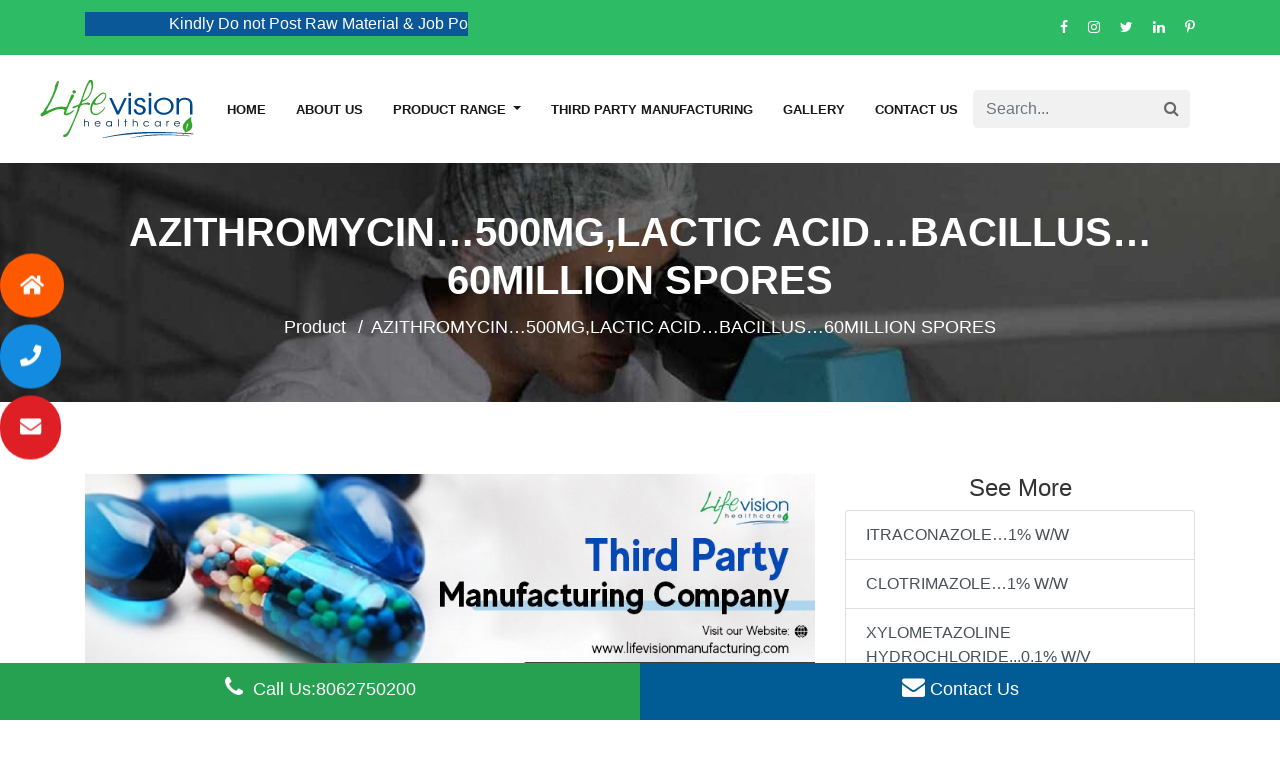

--- FILE ---
content_type: text/html; charset=UTF-8
request_url: https://www.lifevisionmanufacturing.com/azithromycin500mglactic-acidbacillus60million-spores
body_size: 54767
content:
<!doctype html>
<html lang="en">
<head>
    <!-- Google tag (gtag.js) -->
<script async src="https://www.googletagmanager.com/gtag/js?id=AW-11164285306"></script>
<script>
  window.dataLayer = window.dataLayer || [];
  function gtag(){dataLayer.push(arguments);}
  gtag('js', new Date());

  gtag('config', 'AW-11164285306');
</script>
    <meta charset="utf-8">
    <meta name="viewport" content="width=device-width, initial-scale=1">

    <!-- CSRF Token -->
    <meta name="csrf-token" content="Haq1pMJEWlbDeMPKohLOBuyUdvxUwEeaSmyZBRrB">

    <title>AZITHROMYCIN…500MG,LACTIC ACID…BACILLUS…60MILLION SPORES | Lifevisionmanufacturing</title>
    <meta name="title" content="AZITHROMYCIN…500MG,LACTIC ACID…BACILLUS…60MILLION SPORES | Lifevisionmanufacturing">
    <meta name="keywords" content="AZITHROMYCIN…500MG,LACTIC ACID…BACILLUS…60MILLION SPORES">
    <meta name="description" content="AZITHROMYCIN…500MG,LACTIC ACID…BACILLUS…60MILLION SPORES manufacturers - Visit Lifevision Manufacturing now to get third party manufacturing of  AZITHROMYCIN…500MG,LACTIC ACID…BACILLUS…60MILLION SPORES">
    <meta name="robots" content="index, follow">
    <meta property="og:title" content="AZITHROMYCIN…500MG,LACTIC ACID…BACILLUS…60MILLION SPORES | Lifevisionmanufacturing" />
    <meta property="og:description" content="AZITHROMYCIN…500MG,LACTIC ACID…BACILLUS…60MILLION SPORES manufacturers - Visit Lifevision Manufacturing now to get third party manufacturing of  AZITHROMYCIN…500MG,LACTIC ACID…BACILLUS…60MILLION SPORES" />
    <meta property="og:url" content="https://www.lifevisionmanufacturing.com/azithromycin500mglactic-acidbacillus60million-spores" />
    <meta property="og:image"             content="https://www.lifevisionmanufacturing.com/images/logo-2.png"
     />
    <meta property="og:type" content="website" />
    <meta property="og:locale" content="en_GB" />

    <meta name="twitter:card" content="summary_large_image" />
    <meta name="twitter:description" content="AZITHROMYCIN…500MG,LACTIC ACID…BACILLUS…60MILLION SPORES manufacturers - Visit Lifevision Manufacturing now to get third party manufacturing of  AZITHROMYCIN…500MG,LACTIC ACID…BACILLUS…60MILLION SPORES" />
    <meta name="twitter:title" content="AZITHROMYCIN…500MG,LACTIC ACID…BACILLUS…60MILLION SPORES | Lifevisionmanufacturing" />
    <meta name="twitter:image"             content="https://www.lifevisionmanufacturing.com/images/logo-2.png"
     />
      <link rel="icon" type="image/png" href="https://www.lifevisionmanufacturing.com/public/images/ic_logo.png"/>
    <!-- Fonts -->
    <link rel="dns-prefetch" href="//fonts.gstatic.com">
     <link rel="stylesheet" href="https://www.lifevisionmanufacturing.com/public/vendor/css/bootstrap.min.css" />
     <link href="https://www.lifevisionmanufacturing.com/public/vendor/css/custom.css" rel="stylesheet">
     <link rel="stylesheet" href="https://use.fontawesome.com/releases/v5.0.12/css/all.css" >
    <link href="https://www.lifevisionmanufacturing.com/public/vendor/css/slick.css" rel="stylesheet">
     <link href="https://www.lifevisionmanufacturing.com/public/vendor/css/slick-theme.css" rel="stylesheet">
    <!-- Styles -->
<meta name="google-site-verification" content="L9pi8qvMfSny5SefTyzOe4XtZK6moMmwhBLmhms0vQs" />
   <!--<script src="https://ajax.googleapis.com/ajax/libs/jquery/3.5.1/jquery.min.js"></script>-->
 <script src="https://use.fontawesome.com/73bac946d6.js"></script>
          <script type="text/javascript" charset="utf8" src="https://cdn.datatables.net/1.10.25/js/jquery.dataTables.js"></script>
<!--  <script type="text/javascript" charset="utf8" src="https://code.jquery.com/jquery-3.7.1.min.js"></script> -->
    

     
        <meta name="google-site-verification" content="J8dNX_JSCt-gFzbP10f190TqPi_2Fv-yRxWHNdVHtSQ" />
<style>
    .dropdown-menu.show1 {
    display: block;
}
/**********************changes for seo***/
:root {
    --blue: #007bff;
    --indigo: #6610f2;
    --purple: #6f42c1;
    --pink: #e83e8c;
    --red: #dc3545;
    --orange: #fd7e14;
    --yellow: #ffc107;
    --green: #28a745;
    --teal: #20c997;
    --cyan: #17a2b8;
    --white: #fff;
    --gray: #6c757d;
    --gray-dark: #343a40;
    --primary: #007bff;
    --secondary: #6c757d;
    --success: #28a745;
    --info: #17a2b8;
    --warning: #ffc107;
    --danger: #dc3545;
    --light: #f8f9fa;
    --dark: #343a40;
    --breakpoint-xs: 0;
    --breakpoint-sm: 576px;
    --breakpoint-md: 768px;
    --breakpoint-lg: 992px;
    --breakpoint-xl: 1200px;
    --font-family-sans-serif: -apple-system, BlinkMacSystemFont, "Segoe UI", Roboto, "Helvetica Neue", Arial, "Noto Sans", "Liberation Sans", sans-serif, "Apple Color Emoji", "Segoe UI Emoji", "Segoe UI Symbol", "Noto Color Emoji";
    --font-family-monospace: SFMono-Regular, Menlo, Monaco, Consolas, "Liberation Mono", "Courier New", monospace;
}
*, ::after, ::before {
    box-sizing: border-box;
}
html {
    font-family: sans-serif;
    line-height: 1.15;
    -webkit-text-size-adjust: 100%;
    -webkit-tap-highlight-color: transparent;
}
article, aside, figcaption, figure, footer, header, hgroup, main, nav, section {
    display: block;
}
body {
    margin: 0;
    font-family: -apple-system, BlinkMacSystemFont, "Segoe UI", Roboto, "Helvetica Neue", Arial, "Noto Sans", "Liberation Sans", sans-serif, "Apple Color Emoji", "Segoe UI Emoji", "Segoe UI Symbol", "Noto Color Emoji";
    font-size: 1rem;
    font-weight: 400;
    line-height: 1.5;
    color: #212529;
    text-align: left;
    background-color: #fff;
}

h1, h2, h3, h4, h5, h6 {
    margin-top: 0;
    margin-bottom: .5rem;
}
p {
    margin-top: 0;
    margin-bottom: 1rem;
}
dl, ol, ul {
    margin-top: 0;
    margin-bottom: 1rem;
}
b,strong {
    font-weight: bolder
}
a {
    color: #007bff;
    text-decoration: none;
    background-color: transparent
}

a:hover {
    color: #0056b3;
    text-decoration: underline
}
img {
    vertical-align: middle;
    border-style: none;
}

</style>

</head>
      <body>
    
    <header>
            <div class="top-bar">
                <div class="container">
                    <div class="top-bar-add-left">
                        <!--<p><i class="fa fa-map-marker" aria-hidden="true"></i>Plot No 11-12, Dainik Bhaskar Building, Sector 25-D, Chandigarh – 160014, India</p><-->
                        <marquee style="color: #fff;background: #0a5898;">Kindly Do not Post Raw Material &amp; Job Post Enquiries</marquee>
                    </div>
                    <div class="top-bar-right">
                        <!--<button type="submit"><i class="fa fa-search"></i></button>-->
                        <P><a target="_blank" href="https://www.facebook.com/Lifevision-Manufacturing-102269118761979"><i class="fa fa-facebook" aria-hidden="true"></i></a></P>
                            <P><a target="_blank" href="https://www.instagram.com/manufacturinglifevision/"><i class="fa fa-instagram" aria-hidden="true"></i></a></P>
                            <P><a target="_blank" href="https://twitter.com/LifevisionHeal2"><i class="fa fa-twitter" aria-hidden="true"></i></a></P>
                            <P><a target="_blank" href="https://www.linkedin.com/in/lifevision-manufacturing-91207a214/"><i class="fa fa-linkedin" aria-hidden="true"></i></a></P>
                            <P><a target="_blank" href="https://www.pinterest.com/lifevisionm/_saved/"><i class="fa fa-pinterest-p" aria-hidden="true"></i></a>
                    </div>
                </div>
            </div>
            <div class="top-Header">
                <div class="container">
                    <nav class="navbar  navbar-expand-lg navbar-light ">
                        <a class="navbar-brand" href="https://www.lifevisionmanufacturing.com">
                          <img  src="https://www.lifevisionmanufacturing.com/public/images/ic_logo.png" class="img-fluid" alt="LifevisionManufacturing"></a>
                        <button class="navbar-toggler" type="button" data-toggle="collapse" data-target="#navbarSupportedContent" aria-controls="navbarSupportedContent" aria-expanded="false" aria-label="Toggle navigation">
                     <span class="navbar-toggler-icon"></span>
                     </button>
                        <div class="collapse navbar-collapse" id="navbarSupportedContent">
                            <ul class="navbar-nav ml-auto">
                                <li class="nav-item">
                                    <a class="nav-link" href="https://www.lifevisionmanufacturing.com"> Home     </a>
                                </li>
                                
                                <li class="nav-item ">
                                    <a class="nav-link" href="/About-Us"> About us      </a>
                                    
                                </li>
                                                                  <li class="nav-item dropdown">
                                    <a class="nav-link dropdown-toggle" href="#" id="navbarDropdown" role="button" data-toggle="dropdown" aria-haspopup="true" aria-expanded="false">
                                    Product Range
                                     </a>
                                    <div class="dropdown-menu" aria-labelledby="navbarDropdown">
                                        <div class="sub_cate">
                                            <a class="dropdown-item" href="antibiotics">Antibiotics</a>
                                            <a class="dropdown-item" href="https://www.lifevisionmanufacturing.com/cardiac-and-diabetic-range">cardiac and diabetic range</a>
                                            <a class="dropdown-item" href="https://www.lifevisionmanufacturing.com/cardiac-and-diabetic-range">Gynae Product</a>
                                            <a class="dropdown-item" href="https://www.lifevisionmanufacturing.com/Paediatrics-Range">Paediatrics Range</a>
                                            <a class="dropdown-item" href="Gastro--PPI">PPI & Gastro</a>
                                            <a class="dropdown-item" href="male-female-infertility-pcod">Male & Female Infertility & PCOD</a>
                                            <a class="dropdown-item" href="PREGNANCY--INFANT-CARE">Pregancy & Infant care</a>
                                            <a class="dropdown-item" href="https://www.lifevisionmanufacturing.com/Derma-Range">Derma Range</a>
                                            <a class="dropdown-item" href="https://www.lifevisionmanufacturing.com/Cosmetic-Range">Cosmetic Range</a>
                                            <a class="dropdown-item" href="https://www.lifevisionmanufacturing.com/Dental-Range">Dental Range</a>
                                            <a class="dropdown-item" href="Unique-Molecules">Unique Molecules</a>
                                            <a class="dropdown-item" href="https://www.lifevisionmanufacturing.com/General-Range">General Range</a>
                                            <a class="dropdown-item" href="https://www.lifevisionmanufacturing.com/Ortho-Range">Ortho Range</a>
                                            <a class="dropdown-item" href="https://www.lifevisionmanufacturing.com/Liquid-Range">Liquid Range</a>
                                            <a class="dropdown-item" href="https://www.lifevisionmanufacturing.com/Dry-Syrup">Dry Syrup</a>
                                            <a class="dropdown-item" href="Tablets-capsule-drug">Tablets(DRUG & FOOD)</a>
                                            <a class="dropdown-item" href="Softgel-Range">Capsules(Softgel/Hardgel)</a>
                                            <a class="dropdown-item" href="#">Painkillers</a>
                                            <a class="dropdown-item" href="https://www.lifevisionmanufacturing.com/Shots">Shots</a>
                                            <a class="dropdown-item" href="https://www.lifevisionmanufacturing.com/Nasal-Range">Nasal Range</a>
                                            <a class="dropdown-item" href="https://www.lifevisionmanufacturing.com/Sachet-Range">Sachet Range</a>
                                            <a class="dropdown-item" href="#">All Products</a>
                                            <!-- <a class="dropdown-item" href="https://www.lifevisionmanufacturing.com/Nutraceuticals-Range">Nutraceuticals Range</a>
                                            <a class="dropdown-item" href="https://www.lifevisionmanufacturing.com/Psychiatric-Range">Psychiatric Range</a>
                                            <a class="dropdown-item" href="https://www.lifevisionmanufacturing.com/Softgel-Range">Softgel Range</a>
                                            <a class="dropdown-item" href="https://www.lifevisionmanufacturing.com/Topical--Derma-Range">Topical &amp; Derma Range</a>
                                            <a class="dropdown-item" href="https://www.lifevisionmanufacturing.com/Unique-Range">Unique Range</a>
                                            <a class="dropdown-item" href="https://www.lifevisionmanufacturing.com/Urology">Urology</a>
                                            <a class="dropdown-item" href="https://www.lifevisionmanufacturing.com/Dry-Syrup">Dry Syrup</a> -->
                                           
                                            
                                            
                                        </div>
                                        <!--oldcode-->
                                        <!-- <div class="sub_cate">
                                                                                         <a class="dropdown-item" href="https://www.lifevisionmanufacturing.com/Nutraceuticals-Range">Nutraceuticals Range</a>
                                                                                         <a class="dropdown-item" href="https://www.lifevisionmanufacturing.com/Ortho-Range">Ortho Range</a>
                                                                                         <a class="dropdown-item" href="https://www.lifevisionmanufacturing.com/Paediatrics-Range">Paediatrics Range</a>
                                                                                         <a class="dropdown-item" href="https://www.lifevisionmanufacturing.com/Psychiatric-Range">Psychiatric Range</a>
                                                                                         <a class="dropdown-item" href="https://www.lifevisionmanufacturing.com/Sachet-Range">Sachet Range</a>
                                                                                         <a class="dropdown-item" href="https://www.lifevisionmanufacturing.com/Shots">Shots</a>
                                                                                         <a class="dropdown-item" href="https://www.lifevisionmanufacturing.com/Softgel-Range">Softgel Range</a>
                                                                                         <a class="dropdown-item" href="https://www.lifevisionmanufacturing.com/Topical--Derma-Range">Topical &amp; Derma Range</a>
                                                                                         <a class="dropdown-item" href="https://www.lifevisionmanufacturing.com/Unique-Range">Unique Range</a>
                                                                                         <a class="dropdown-item" href="https://www.lifevisionmanufacturing.com/Urology">Urology</a>
                                                                                         <a class="dropdown-item" href="https://www.lifevisionmanufacturing.com/Nasal-Range">Nasal Range</a>
                                                                                         <a class="dropdown-item" href="https://www.lifevisionmanufacturing.com/cardiac-and-diabetic-range">cardiac and diabetic range</a>
                                                                                         <a class="dropdown-item" href="https://www.lifevisionmanufacturing.com/Derma-Range">Derma Range</a>
                                                                                         <a class="dropdown-item" href="https://www.lifevisionmanufacturing.com/Dental-Range">Dental Range</a>
                                                                                         <a class="dropdown-item" href="https://www.lifevisionmanufacturing.com/Dry-Syrup">Dry Syrup</a>
                                                                                         <a class="dropdown-item" href="https://www.lifevisionmanufacturing.com/Liquid-Range">Liquid Range</a>
                                                                                         <a class="dropdown-item" href="https://www.lifevisionmanufacturing.com/General-Range">General Range</a>
                                                                                         <a class="dropdown-item" href="https://www.lifevisionmanufacturing.com/Cosmetic-Range">Cosmetic Range</a>
                                                                                         <a class="dropdown-item" href="https://www.lifevisionmanufacturing.com/capsules">Capsules</a>
                                                                                         <a class="dropdown-item" href="https://www.lifevisionmanufacturing.com/Antibiotics">Antibiotics</a>
                                                                                         <a class="dropdown-item" href="https://www.lifevisionmanufacturing.com/Gastro--PPI">Gastro &amp; PPI</a>
                                                                                         <a class="dropdown-item" href="https://www.lifevisionmanufacturing.com/MALE---FEMALE-INFERTILITY--PCOD">MALE &amp;  FEMALE INFERTILITY &amp; PCOD</a>
                                                                                         <a class="dropdown-item" href="https://www.lifevisionmanufacturing.com/male-female-infertility-pcod">MALE &amp; FEMALE INFERTILITY &amp; PCOD</a>
                                                                                         <a class="dropdown-item" href="https://www.lifevisionmanufacturing.com/PREGNANCY--INFANT-CARE">PREGNANCY &amp; INFANT CARE</a>
                                                                                         <a class="dropdown-item" href="https://www.lifevisionmanufacturing.com/Unique-Molecules">Unique Molecules</a>
                                                                                 </div> -->
                                        <!--end of old code-->
                                            </div>
                                          </li>
                                                                          
                                  <!-- <li class="nav-item">
                                    <a class="nav-link" href="Business-Opportunity"> Business Opportunity</a>
                                </li> -->


                                <li class="nav-item">
                                    <a class="nav-link" href="third-party-manufacturing"> Third Party Manufacturing</a>
                                </li>


                                <li class="nav-item">
                                    <a class="nav-link" href="gallery"> Gallery</a>
                                </li>

                                
                                <!-- <li class="nav-item">
                                    <a class="nav-link" href="https://www.lifevisionmanufacturing.com/Nutra-Vogue"> Nutra Vogue</a>
                                </li> -->
                                

                                <li class="nav-item">
                                    <a class="nav-link" href="/contact-us">Contact Us</a>
                                </li>
                                <li class="nav-item">
                                <div class="search-containers">
                                    <form action="https://www.lifevisionmanufacturing.com/search" method="GET">
                                        <div class="input-group">
                                            <div class="form-outline">
                                              <input type="search" id="form1" class="form-control" name="query" placeholder="Search..."/>
                                           
                                                  </div>
                                             <button type="submit" name="submit" class="btn btn-primary">
                                                <i class="fa fa-search"></i>
                                          </button>
                                          </div>
                                    </form>
                                </div>    
                                </li>
                            </ul>
                            
                        </div>
                    </nav>
                </div>
            </div>
            
        </header>
    <div class="wrapper"> 
        <div class="page-wrapper">
           
            
<section id="breadcrumb">
<div class="breadcrumbinner" style="background-image: url(/public/images/aboutus.jpg);">
<div class="container">
<div class="row">
<div class="col-md-12">
<div class="title-box text-center">
<div class="page-title-heading">
<h1 class="title">AZITHROMYCIN…500MG,LACTIC ACID…BACILLUS…60MILLION SPORES</h1>

<ul class="breadcrumblisting">
	<li class="breadcrumb-item"><a href="azithromycin500mglactic-acidbacillus60million-spores">Product</a></li>
	<li aria-current="page" class="breadcrumb-item active">AZITHROMYCIN…500MG,LACTIC ACID…BACILLUS…60MILLION SPORES</li>
</ul>
</div>
<!-- /.page-title-captions --></div>
</div>
<!-- /.col-md-12 --></div>
<!-- /.row --></div>
</div>
</section><br><br>
    <div class="container cust-li">
      <!--<h2 style="text-align: center">AZITHROMYCIN…500MG,LACTIC ACID…BACILLUS…60MILLION SPORES</h2> -->
      <br>
        <div class="row justify-content-center">
            <div class="col-md-12">
                <div class="row">
                    <div class="col-lg-8 col-md-12">
					<img src="/public/images/lifevisionmanufacturing.jpg" alt="lifevisionchandigarh" class="img-fluid mb10" style="margin-bottom:20px;">
                        <div class="row">
                            <div class="col-lg-6">
                                <img src="public/images/Tablets Capsule Drug.jpg" width="100%" alt="AZITHROMYCIN…500MG,LACTIC ACID…BACILLUS…60MILLION SPORES">
                            </div>
                            <div class="col-lg-6">
                                                                <p><b>Composition :</b> AZITHROMYCIN…500MG,LACTIC ACID…BACILLUS…60MILLION SPORES</p>
                                <p><b>Packing :</b> </p>
                              
                                <!--<p><b>Price :</b> Rs. </p>-->
                                <a href="" class="btn btn-outline-info" data-toggle="modal" data-target="#exampleModal">Quick Enquiry</a>
                            </div>
                        </div>
                        <div class="product-disc row">
                                        </div>
                    </div>
                    <div class="col-lg-4">
                        <h4 style="text-align: center">See More</h4>
                        <div class="list-group">
                                                            <a href="itraconazole1-ww" class="list-group-item list-group-item-action">
                                    ITRACONAZOLE…1% W/W
                                </a>
                                                            <a href="clotrimazole1-ww" class="list-group-item list-group-item-action">
                                    CLOTRIMAZOLE…1% W/W
                                </a>
                                                            <a href="xylometazoline-hydrochloride01-wv-benzalkonium-chloride001-wv" class="list-group-item list-group-item-action">
                                    XYLOMETAZOLINE HYDROCHLORIDE...0.1% W/V ,BENZALKONIUM CHLORIDE...0.01% W/V
                                </a>
                                                            <a href="xylometazoline-hydrochloride05-wv-benzalkonium-chloride001-wv" class="list-group-item list-group-item-action">
                                    XYLOMETAZOLINE HYDROCHLORIDE...0.5% W/V ,BENZALKONIUM CHLORIDE...0.01% W/V
                                </a>
                                                    </div>
                        <br><br>
                        <h6>Please Contact Us</h6><br>
                        <form action="/enquiry/store" method="post">
                            <input type="hidden" name="_token" value="Haq1pMJEWlbDeMPKohLOBuyUdvxUwEeaSmyZBRrB">                            <div class="form-group row">
                                <div class="col-md-12">
                                    <input id="name" type="text" class="form-control" name="name" placeholder="Name*" required>
                                </div>
                            </div>
                            <div class="form-group row">
                                <div class="col-md-12">
                                    <input id="enquiry" type="text" class="form-control" readonly name="enquiry" placeholder="Enquiry*" value="Enquiry about AZITHROMYCIN…500MG,LACTIC ACID…BACILLUS…60MILLION SPORES" required>
                                </div>
                            </div>
                            <div class="form-group row">
                                <div class="col-md-12">
                                    <input id="email" type="text" class="form-control" name="email" placeholder="Email*" required>
                                </div>
                            </div>
                            <div class="form-group row">
                                <div class="col-md-12">
                                    <input id="phone" type="text" class="form-control" name="phone" placeholder="Phone no*" required>
                                </div>
                            </div>
                            <div class="form-group row">
                                <div class="col-md-12">
                                    <input id="location" type="text" class="form-control" name="location" placeholder="Location*" required>
                                </div>
                            </div>
                            <div class="form-group row">
                                <div class="col-md-12">
                                    <textarea class="form-control" name="message" placeholder="Message*" required></textarea>
                                    <input type="hidden" class="recaptcha" name="recaptcha" id="recaptcha">
                                </div>
                            </div>
                            <div class="form-group row mb-0">
                                <div class="col-md-6 offset-md-4">
                                    <button type="submit" class="btn btn-outline-info">
                                        Submit Enquiry
                                    </button>
                                </div>
                            </div>
                        </form>
                    </div>
                    
                </div>
                
            </div>
        </div>
    </div>
<br>
    <footer>
        <div class="container">
            <div class="row">
                <div class="col-lg-4 col-sm-12">
                    <div class="footer-left">
                        <div ckass="footer-logo"><a href="/"><img src="/public/images/ic_footer_logo.png" alt="LifevisionManufacturing"></a>
                        </div>
                        <div class="quick links">
                            <ul>
                                <li><a href="About-Us">About Us</a></li>
                                <li><a href="Business-Opportunity">Business Opportunity </a></li>
                                <li><a href="blog">Blog</a></li>
                                <li><a href="Track-Your-Order">Track Order</a></li>
                                <li><a href="/contact-us">Contact Us</a></li>
                            </ul>
                        </div>
                    </div>
                </div>
                <div class="col-lg-4 col-sm-12">
                    <div class="Contact Info">
                        <h4>Contact Info</h4>
                        <div class="footer-address">
                            <h6><strong>Address</strong></h6>
                            <P>Plot No 11-12, Danik Bhaskar Building, Sector 25-D, Chandigarh – 160014, India</P>
                            <h6><strong>Business Hours</strong></h6>
                            <P>Mon to Sat (9:30 AM to 6:00PM)</P>
                            <h6><strong>Phone Number</strong></h6>
                            <P><a style="color:white" href="tel:+918062750200">8062750200</a> </P>
                            <h6><strong>Email Address</strong></h6>
                            <P><a style="color:white" href="mailto:enquiry@lifevisionhealthcarechd.com">enquiry@lifevisionhealthcarechd.com</a></P>
                        </div>
                    </div>
                </div>
                <div class="col-lg-4 col-sm-12">
                    <div class="Contact Info">
                        <h4>Quick Links</h4>
                        <ul>
                        <li><a href="https://www.lifevisionmanufacturing.com/Top-Contract-Manufacturing-Pharma-Companies-In-India">Pharma Contract Manufacturing</a></li>
                        <li><a href="https://www.lifevisionmanufacturing.com/Top-Third-Party-Pharma-Manufacturers-In-India">Pharma Third Party Manufacturers</a></li>
                        <li><a href="https://www.lifevisionmanufacturing.com/Top-Face-Mask-Manufacturers-in-India">Face Mask Manufacturers</a></li>
                        <li><a href="https://www.lifevisionmanufacturing.com/How-to-Start-Third-Party-Pharma-Manufacturing">How to Start Third Party Manufacturing</a></li>
                        <li><a href="https://www.lifevisionmanufacturing.com/Top-Cosmetic-Companies-in-India">Cosmetic Companies in India</a></li>
                        <li><a href="https://www.lifevisionmanufacturing.com/Top-Softgel-Manufacturers-in-India">Softgel Manufacturers</a></li>
                        <li><a href="https://www.lifevisionmanufacturing.com/Top-Pediatric-Pharmaceutical-Companies-in-India">Pediatric Pharmaceutical Companies</a></li>
                        <li><a href="https://www.lifevisionmanufacturing.com/Third-Party-Manufacturing-Agreement">Third Party Manufacturing Agreement</a></li>
                        </ul>
                        <div class="footer-social-icon">
                            <P><a target="_blank" href="https://www.facebook.com/Lifevision-Manufacturing-102269118761979"><i class="fa fa-facebook" aria-hidden="true"></i></a></P>
                            <P><a target="_blank" href="https://www.instagram.com/manufacturinglifevision/"><i class="fa fa-instagram" aria-hidden="true"></i></a></P>
                            <P><a target="_blank" href="https://twitter.com/LifevisionHeal2"><i class="fa fa-twitter" aria-hidden="true"></i></a></P>
                            <P><a target="_blank" href="https://www.linkedin.com/in/lifevision-manufacturing-91207a214/"><i class="fa fa-linkedin" aria-hidden="true"></i></a></P>
                            <P><a target="_blank" href="https://www.pinterest.com/lifevisionm/_saved/"><i class="fa fa-pinterest-p" aria-hidden="true"></i></a></P>
                        </div>
                    </div>
                </div>
            </div>
            <div class="footer-bottom">
                <div class="row">
                    <div class="col-md-12 col-sm-12">
                        <div class="footer-bottom-center">
                            <p>© 2021 India. All Rights Reserved. Web Design & Development By <a style="text-decoration:none;" href="https://www.webhopers.com/" target="_blank"><b style="color: #126cdc;">Web</b><b style="color: #ff7713;">Hopers</b></a></p>
                        </div>
                    </div>
                </div>
            </div>
        </div>
    </footer>
    <!--/footer-end-->
        </div>
    </div>
     <nav class="floating-menu">
        <ul class="main-menu">
            <li>
                <a href="/" class="ripple" style="background: #ff5900;">
                    <i class="fas fa-home fa-lg"></i>
                    <div class="fm-text"> PLOT NO 11-12, DAINIK BHASKAR BUILDING, Sector 25-D, Chandigarh</div>
                </a>
            </li>
            <li>
                <a href="tel:+917888875227" class="ripple" style="background: #128be0;">
                    <i class="fas fa-phone fa-lg"></i>
                    <div class="fm-text"><a href="tel:8062750200"> +91-8062750200</a></div>
                </a>
            </li>
            <!--<li>-->
            <!--    <a href="https://api.whatsapp.com/send?phone=+917888875227 &amp;text=Hello Lifevision Manufacturing I want Manufacturing" class="ripple" style="background: #32ba46;">-->
            <!--        <i class="fab fa-whatsapp fa-lg"></i>-->
            <!--        <div class="fm-text"><a href="tel:918062750200"></a>+91-8062750200</a></div>-->
            <!--    </a>-->
            <!--</li>-->
            <li>
                <a href="mailto:marketing35@lifevisionhealthcarechd.com" class="ripple" style="background: #de2026;">
                    <i class="fas fa-envelope fa-lg"></i>
                    <div class="fm-text"><a href="mailto:enquiry@lifevisionhealthcarechd.com">enquiry@lifevisionhealthcarechd.com</a></div>
                </a>
            </li>
        </ul>
        <div class="menu-bg"></div>
    </nav>
  <div class="column one footer-col" id="footer-col">
<a href="tel:+918062750200" class="tel-foo button icon-call" onclick="ga('create','UA-199113495-1'); ga('send', 'event', 'category-phone-call', 'action-phone-call', 'label-phone-call', 1);">
  <span class="text-color"><i class="fa fa-phone"></i> Call Us:8062750200<br> </span></a> 
<!--<a class="tel-wht button tel-foo icon-whatsapp" onclick="window.open('https://api.whatsapp.com/send?phone=919875946297,&amp;text=Hello Lifevision Manufacturing I need information', '_blank'); ga('create','UA-199113495-1'); ga('send', 'event', 'category-whatsapp', 'action-whatsapp', 'label-whatsapp', 1);">
<span class="text-color"> <i class="fa fa-whatsapp"></i> Whatsapp</span></a>-->

<!---<a href="https://api.whatsapp.com/send?phone=919779331211&amp;text=Hello Lifevision Manufacturing I need information." target="_blank" onclick="ga('create','UA-199113495-1'); ga('send', 'event', 'category-whatsapp', 'action-whatsapp', 'label-whatsapp', 1);" class="tel-wht button tel-foo icon-whatsapp"><i class="fa fa-whatsapp"></i> whatsapp</a>-->


<a class="button icon-gmail" id="myBtnssss"><span class="text-color"> <i class="fa fa-envelope"></i>Contact Us</span></a>
<div id="myModalssss" class="modal">
  <!-- Modal content -->
  <div class="modal-content">
    <span class="closessss">&times;</span>
    <form action="https://www.lifevisionmanufacturing.com/enquiry/store" method="post">
        <input type="hidden" name="_token" value="Haq1pMJEWlbDeMPKohLOBuyUdvxUwEeaSmyZBRrB">        <div class="form-group row">
            <div class="col-md-12">
                <input id="name" type="text" class="form-control" name="name" placeholder="Name*" required>
            </div>
        </div>
        <div class="form-group row">
            <div class="col-md-12">
                <input id="email" type="text" class="form-control" name="email" placeholder="Email*" required>
            </div>
        </div>
        <div class="form-group row">
            <div class="col-md-12">
                <input id="phone" type="text" class="form-control" name="phone" placeholder="Phone no*" required>
            </div>
        </div>
        <div class="form-group row">
            <div class="col-md-12">
                <input id="location" type="text" class="form-control" name="location" placeholder="Location*" required>
            </div>
        </div>
        <div class="form-group row">
            <div class="col-md-12">
                <textarea class="form-control" name="message" placeholder="Message*" required></textarea>
                <input type="hidden" name="recaptcha" id="recaptcha" class="recaptcha">
            </div>
        </div>
        <div class="form-group row mb-0">
            <div class="col-md-6 offset-md-4">
                <button type="submit" class="btn btn-outline-info">
                    Submit Enquiry
                </button>
            </div>
        </div>
    </form>
  </div>
</div>
</div>
  <!--<div class="footer-form">-->
		<!--			<span class="heading-look" id="mini_contact_form_container"> PLACE A QUERY</span>-->
		<!--			 <div class="fo-form" id="mini_contact_form" style="display: none;">-->
		<!--			 <form action="https://www.lifevisionmanufacturing.com/enquiry/store" method="post">-->
  <!--                          <input type="hidden" name="_token" value="Haq1pMJEWlbDeMPKohLOBuyUdvxUwEeaSmyZBRrB">-->
  <!--                          <div class="form-group row">-->
  <!--                              <div class="col-md-12">-->
  <!--                                  <input id="name" type="text" class="form-control" name="name" placeholder="Name*" required>-->
  <!--                              </div>-->
  <!--                          </div>-->
                            
  <!--                          <div class="form-group row">-->
  <!--                              <div class="col-md-12">-->
  <!--                                  <input id="email" type="text" class="form-control" name="email" placeholder="Email*" required>-->
  <!--                              </div>-->
  <!--                          </div>-->
  <!--                          <div class="form-group row">-->
  <!--                              <div class="col-md-12">-->
  <!--                                  <input id="phone" type="text" class="form-control" name="phone" placeholder="Phone no*" required>-->
  <!--                              </div>-->
  <!--                          </div>-->
  <!--                          <div class="form-group row">-->
  <!--                              <div class="col-md-12">-->
  <!--                                  <input id="location" type="text" class="form-control" name="location" placeholder="Location*" required>-->
  <!--                              </div>-->
  <!--                          </div>-->
  <!--                          <div class="form-group row">-->
  <!--                              <div class="col-md-12">-->
  <!--                                  <textarea class="form-control" name="message" placeholder="Message*" required></textarea>-->
  <!--                                   <input type="hidden" name="recaptcha" id="recaptcha" class="recaptcha">-->
  <!--                              </div>-->
  <!--                          </div>-->
  <!--                          <div class="form-group row mb-0">-->
  <!--                              <div class="col-md-12">-->
                                 
  <!--                                  <button type="submit" class="btn btn-outline-info">-->
  <!--                                      Submit Enquiry-->
  <!--                                  </button>-->
  <!--                              </div>-->
  <!--                          </div>-->
		<!--				</form>-->
		<!--			</div>-->
		<!--		</div>-->
        <div class="modal fade" id="exampleModal" tabindex="-1" aria-labelledby="exampleModalLabel" aria-hidden="true">
        <div class="modal-dialog">
            <div class="modal-content">
                <div class="modal-header">
                <h5 class="modal-title" id="exampleModalLabel">Please Contact Us</h5>
                <button type="button" class="close" data-dismiss="modal" aria-label="Close">
                    <span aria-hidden="true">&times;</span>
                </button>
                </div>
                <div class="modal-body">
                    <form action="/enquiry/store" method="post">
                        <input type="hidden" name="_token" value="Haq1pMJEWlbDeMPKohLOBuyUdvxUwEeaSmyZBRrB">                        <div class="form-group row">
                            <div class="col-md-12">
                                <input id="name" type="text" class="form-control" name="name" placeholder="Name*" required>
                            </div>
                        </div>
                        <div class="form-group row">
                            <div class="col-md-12">
                                <input id="enquiry" type="text" class="form-control" readonly name="enquiry" placeholder="Enquiry*" value="Enquiry about AZITHROMYCIN…500MG,LACTIC ACID…BACILLUS…60MILLION SPORES" required>
                            </div>
                        </div>
                        <div class="form-group row">
                            <div class="col-md-12">
                                <input id="email" type="text" class="form-control" name="email" placeholder="Email*" required>
                            </div>
                        </div>
                        <div class="form-group row">
                            <div class="col-md-12">
                                <input id="phone" type="text" class="form-control" name="phone" placeholder="Phone no*" required>
                            </div>
                        </div>
                        <div class="form-group row">
                            <label class="col-md-2 col-form-label text-md-right">GST*</label>
                            <label class="col-md-2 col-form-label text-md-right">
                                <input type="radio" name="gst" value="1" id=""> Yes
                            </label>
                            <label class="col-md-2 col-form-label text-md-right">
                                <input type="radio" name="gst" value="0" id="" checked> No
                            </label>
                        </div>
                        <div class="form-group row">
                            <label class="col-md-4 col-form-label text-md-right">Drug Liscence*</label>
                            <label class="col-md-2 col-form-label text-md-right">
                                <input type="radio" name="drug" value="1" id=""> Yes
                            </label>
                            <label class="col-md-2 col-form-label text-md-right">
                                <input type="radio" name="drug" value="0" id="" checked> No
                            </label>
                        </div>
                        <div class="form-group row">
                            <div class="col-md-12">
                                <input id="location" type="text" class="form-control" name="location" placeholder="Location*" required>
                            </div>
                        </div>
                        <div class="form-group row">
                            <div class="col-md-12">
                                <textarea class="form-control" name="message" placeholder="Message*" required></textarea>
                                <input type="hidden" class="recaptcha" name="recaptcha" id="recaptcha" value="">
                            </div>
                        </div>
                        <div class="form-group row mb-0">
                            <div class="col-md-6 offset-md-4">
                                <button type="submit" class="btn btn-outline-info">
                                    Submit Enquiry
                                </button>
                            </div>
                        </div>
                    </form>
                </div>
            </div>
        </div>
    </div>
  <!-- Global site tag (gtag.js) - Google Analytics -->
      <link rel="stylesheet" type="text/css" href="https://cdn.datatables.net/1.10.25/css/jquery.dataTables.css">
      <link rel="canonical" href="https://www.lifevisionmanufacturing.com/azithromycin500mglactic-acidbacillus60million-spores" />
  <link rel="icon" href="/public/images/favicon.png" type="image/gif">
    <link href="https://fonts.googleapis.com/css2?family=Montserrat:wght@500&display=swap" rel="stylesheet">
   
   
        <!-- Scripts -->
    
     <link href="https://www.lifevisionmanufacturing.com/public/vendor/css/aos.css" rel="stylesheet" />
 
<script>
$('.pproducts').slick({
  dots: false,
  infinite: true,
   autoplay: true,
  autoplaySpeed: 2000,
  slidesToShow: 4,
  arrows: true,
  slidesToScroll: 1,
  responsive: [
    {
      breakpoint: 1024,
      settings: {
        slidesToShow: 3,
        slidesToScroll: 3,
        infinite: true,
        dots: true
      }
    },
    {
      breakpoint: 600,
      settings: {
        slidesToShow: 2,
        slidesToScroll: 2
      }
    },
    {
      breakpoint: 480,
      settings: {
        slidesToShow: 1,
        slidesToScroll: 1
      }
    }
    // You can unslick at a given breakpoint now by adding:
    // settings: "unslick"
    // instead of a settings object
  ]
});
</script>
      <script src="https://code.jquery.com/jquery-3.3.1.slim.min.js"></script>
    <script src="https://www.lifevisionmanufacturing.com/public/vendor/js/bootstrap.min.js"></script>
    <script src="https://www.lifevisionmanufacturing.com/public/vendor/js/aos.js"></script>
        <script>
      
$('.multi-item-carousel').on('slide.bs.carousel', function (e) {
  let $e = $(e.relatedTarget),
      itemsPerSlide = 3,
      totalItems = $('.carousel-item', this).length,
      $itemsContainer = $('.carousel-inner', this),
      it = itemsPerSlide - (totalItems - $e.index());
  if (it > 0) {
    for (var i = 0; i < it; i++) {
      $('.carousel-item', this).eq(e.direction == "left" ? i : 0).
        // append slides to the end/beginning
        appendTo($itemsContainer);
    }
  }
});

    </script>
  <script>

  
             setTimeout(function(){ 
             var head = document.getElementsByTagName('head')[0];
            var script = document.createElement('script');
            script.type = 'text/javascript';
            script.onload = function() {
               
                   grecaptcha.ready(function(){
                       grecaptcha.execute("6LeuYbEbAAAAANZgK7OUBlAX6JGZLf1goDE3TRWK", {action: 'submit'}).then(function(token) {
                              //  document.getElementById("enquiry-form").submit();
                          
                        //  alert(token);
                          if(token)
                          {
                              document.getElementsByClassName('recaptcha').value=token;
                              $(".recaptcha").val(token);
                          }
                          });
                });
            }
            script.src = "https://www.google.com/recaptcha/api.js?render=6LeuYbEbAAAAANZgK7OUBlAX6JGZLf1goDE3TRWK";
            head.appendChild(script);
         
            
            },10000);
            
            
      setTimeout(function(){ 
      var head = document.getElementsByTagName('head')[0];
            var script = document.createElement('script');
            script.type = 'text/javascript';
              script.onload = function() {
                window.dataLayer = window.dataLayer || [];
              function gtag(){dataLayer.push(arguments);}
              gtag('js', new Date());
            
              gtag('config', 'UA-199113495-1');
               }
               script.src = "https://www.googletagmanager.com/gtag/js?id=UA-199113495-1";
            head.appendChild(script);
            
               
           // $('.slider-ff').html('');
         },10000);
</script>
<script src="https://ajax.googleapis.com/ajax/libs/jquery/3.6.0/jquery.min.js"></script>
<script src="https://www.lifevisionmanufacturing.com/public/vendor/js/slick.min.js"></script>
<script>
$('.multiple-items').slick({
  dots: false,
  infinite: true,
   autoplay: true,
  autoplaySpeed: 2000,
  slidesToShow: 4,
  arrows: true,
  slidesToScroll: 1,
  responsive: [
    {
      breakpoint: 1024,
      settings: {
        slidesToShow: 3,
        slidesToScroll: 3,
        infinite: true,
        dots: true
      }
    },
    {
      breakpoint: 600,
      settings: {
        slidesToShow: 2,
        slidesToScroll: 2
      }
    },
    {
      breakpoint: 480,
      settings: {
        slidesToShow: 1,
        slidesToScroll: 1
      }
    }
    // You can unslick at a given breakpoint now by adding:
    // settings: "unslick"
    // instead of a settings object
  ]
});
</script>
  <script>
		jQuery(document).ready(function($){

		  jQuery("#mini_contact_form_container").click(function(){
			jQuery("#mini_contact_form").slideToggle(1500);
		  });

		});
</script>
<meta name="google-site-verification" content="J8dNX_JSCt-gFzbP10f190TqPi_2Fv-yRxWHNdVHtSQ" />
  <script>$(document).ready( function () {
    $('#myTable').DataTable();
} );</script>
<script type="application/ld+json">{
"@context": "https://schema.org/",
"@type": "Product",
"name": "Lifevision Manufacturing",
 "aggregateRating": {
      "@type": "AggregateRating",
      "ratingValue": "5",
      "reviewCount": "5117"
  },
  "review": {
      "@type": "Review",
      "reviewRating": {
          "@type": "Rating",
          "ratingValue": "5",
          "bestRating": "5"
      },
      "author": {
          "@type": "Person",
          "name": "Lifevision Manufacturing"
      }
  } }</script>
<script>

$('button.subcategory').on('click',function(){
    
    
    
    event.preventDefault();
    //var user = document.getElementById('ccc').value;
    var id = $(this).data('category');
    var url = "https://www.lifevisionmanufacturing.com/";
    var url  = url+id;
    
    
     var formdata = $('#searchform').serialize();
     var response = '';
    // console.log(formdata);
         $.ajax({
          url:url,
            type:'GET',
            //headers: {'X-CSRF-TOKEN': $('meta[name="csrf-token"]').attr('content')},
            //dataType:'json', 
            
            
            //  success: function(data) {
            //  response = data;
            //  console.log(response);
            //   },
              
              
            //  data : formdata ,
           
            
             success: function(data) {
        // onSuccesss(data);
        console.log('hey'+data);
         let html = data;
         $('.editview-radio-box').html(html);
    }
         });
        // alert(response);
      });
      
      
      
      
      function onSuccesss(data) {
          alert('yes');
  let html = data;
//   $.each(data, function(k, v){
//     html += `<input type="radio" name="${v.id}" /> ${ v.title }<br />`
//   })
//   $.each(data, function(k, v){
//     html += `<input type="radio" name="${v.id}" /> ${ v.title }<br />`
//   })
  $('.editview-radio-box').html(html);
}
      </script>
<!--<script>
  window.dataLayer = window.dataLayer || [];
  function gtag(){dataLayer.push(arguments);}
  gtag('js', new Date());

  gtag('config', 'UA-199113495-1');
</script>
-->   
  <script id="messenger-widget-b" src="https://cdn.botpenguin.com/website-bot.js" defer>62976c2f9df1281bb96620f1,629758658139cf1b4bd431ae</script>
</body>
    <!-- Scripts -->
  <script>
// Get the modal
var modal = document.getElementById('myModalssss');

// Get the button that opens the modal
var btn = document.getElementById("myBtnssss");

// Get the <span> element that closes the modal
var span = document.getElementsByClassName("closessss")[0];

// When the user clicks the button, open the modal 
btn.onclick = function() {
    modal.style.display = "flex";
}

// When the user clicks on <span> (x), close the modal
span.onclick = function() {
    modal.style.display = "none";
}

// When the user clicks anywhere outside of the modal, close it
window.onclick = function(event) {
    if (event.target == modal) {
        modal.style.display = "none";
    }
}

</script>
   
    <!--<script src="https://www.lifevisionmanufacturing.com/public/vendor/js/popper.min.js"></script>-->

    <script>
        AOS.init();
    </script>
    <script>
        $('#blogCarousel').carousel({
            interval: 5000
        });
    </script>

<script src="https://cdnjs.cloudflare.com/ajax/libs/owl-carousel/1.3.3/owl.carousel.js" type="text/javascript"></script>
   <script>
        $(document).ready(function() {

            var owl = $("#owl-demo1");

            owl.owlCarousel({

                items: 3, //10 items above 1000px browser width
                itemsDesktop: [1000, 3], //5 items between 1000px and 901px
                itemsDesktopSmall: [900, 2], // 3 items betweem 900px and 601px
                itemsTablet: [600, 1], //2 items between 600 and 0;
                itemsMobile: [360, 1] // itemsMobile disabled - inherit from itemsTablet option

            });

            // Custom Navigation Events
            $(".next").click(function() {
                owl.trigger('owl.next');
            })
            $(".prev").click(function() {
                owl.trigger('owl.prev');
            })
            $(".play").click(function() {
                owl.trigger('owl.play', 1000);
            })
            $(".stop").click(function() {
                owl.trigger('owl.stop');
            })

        });
    </script>
<script>
       $('.dropdown').click(function() {
        
            $('.dropdown-menu').toggleClass('show1');
          
    });
$(document).ready(function(){

function explode(){
//alert("dd");
 // var imageUrl=$('#bg').val();
 // $('.breadcrumbinner').delay( 800 ).css('background-image', 'url(/public/images/aboutus.jpg)');
}
setTimeout(explode, 1000);

});

</script>
</html>


--- FILE ---
content_type: application/javascript
request_url: https://window.botpenguin.com/static/js/runtime-main.7d80565d.js
body_size: 1195
content:
!function(e){function r(r){for(var n,c,u=r[0],i=r[1],l=r[2],s=0,p=[];s<u.length;s++)c=u[s],Object.prototype.hasOwnProperty.call(a,c)&&a[c]&&p.push(a[c][0]),a[c]=0;for(n in i)Object.prototype.hasOwnProperty.call(i,n)&&(e[n]=i[n]);for(f&&f(r);p.length;)p.shift()();return o.push.apply(o,l||[]),t()}function t(){for(var e,r=0;r<o.length;r++){for(var t=o[r],n=!0,u=1;u<t.length;u++){var i=t[u];0!==a[i]&&(n=!1)}n&&(o.splice(r--,1),e=c(c.s=t[0]))}return e}var n={},a={15:0},o=[];function c(r){if(n[r])return n[r].exports;var t=n[r]={i:r,l:!1,exports:{}};return e[r].call(t.exports,t,t.exports,c),t.l=!0,t.exports}c.e=function(e){var r=[],t=a[e];if(0!==t)if(t)r.push(t[2]);else{var n=new Promise((function(r,n){t=a[e]=[r,n]}));r.push(t[2]=n);var o,u=document.createElement("script");u.charset="utf-8",u.timeout=120,c.nc&&u.setAttribute("nonce",c.nc),u.src=function(e){return c.p+"static/js/"+({1:"reactPlayerDailyMotion",2:"reactPlayerFacebook",3:"reactPlayerFilePlayer",4:"reactPlayerKaltura",5:"reactPlayerMixcloud",6:"reactPlayerMux",7:"reactPlayerPreview",8:"reactPlayerSoundCloud",9:"reactPlayerStreamable",10:"reactPlayerTwitch",11:"reactPlayerVidyard",12:"reactPlayerVimeo",13:"reactPlayerWistia",14:"reactPlayerYouTube"}[e]||e)+"."+{1:"c4dd9617",2:"5adf3cb2",3:"29afff03",4:"214361b5",5:"95011354",6:"bac5c504",7:"8f7065ea",8:"37221c45",9:"91512b93",10:"dc86eb06",11:"968f3642",12:"0f991d7d",13:"3e73ac8f",14:"3af293f3"}[e]+".chunk.js"}(e);var i=new Error;o=function(r){u.onerror=u.onload=null,clearTimeout(l);var t=a[e];if(0!==t){if(t){var n=r&&("load"===r.type?"missing":r.type),o=r&&r.target&&r.target.src;i.message="Loading chunk "+e+" failed.\n("+n+": "+o+")",i.name="ChunkLoadError",i.type=n,i.request=o,t[1](i)}a[e]=void 0}};var l=setTimeout((function(){o({type:"timeout",target:u})}),12e4);u.onerror=u.onload=o,document.head.appendChild(u)}return Promise.all(r)},c.m=e,c.c=n,c.d=function(e,r,t){c.o(e,r)||Object.defineProperty(e,r,{enumerable:!0,get:t})},c.r=function(e){"undefined"!==typeof Symbol&&Symbol.toStringTag&&Object.defineProperty(e,Symbol.toStringTag,{value:"Module"}),Object.defineProperty(e,"__esModule",{value:!0})},c.t=function(e,r){if(1&r&&(e=c(e)),8&r)return e;if(4&r&&"object"===typeof e&&e&&e.__esModule)return e;var t=Object.create(null);if(c.r(t),Object.defineProperty(t,"default",{enumerable:!0,value:e}),2&r&&"string"!=typeof e)for(var n in e)c.d(t,n,function(r){return e[r]}.bind(null,n));return t},c.n=function(e){var r=e&&e.__esModule?function(){return e.default}:function(){return e};return c.d(r,"a",r),r},c.o=function(e,r){return Object.prototype.hasOwnProperty.call(e,r)},c.p="/",c.oe=function(e){throw console.error(e),e};var u=this["webpackJsonpbotpenguin-messenger"]=this["webpackJsonpbotpenguin-messenger"]||[],i=u.push.bind(u);u.push=r,u=u.slice();for(var l=0;l<u.length;l++)r(u[l]);var f=i;t()}([]);